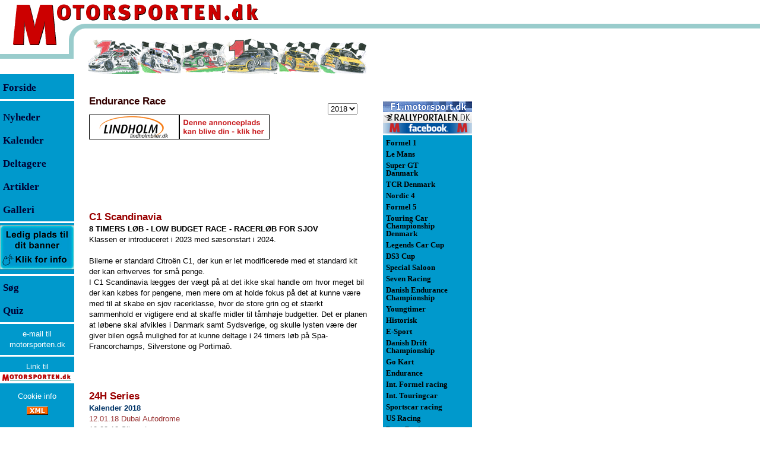

--- FILE ---
content_type: text/html; Charset=utf-8
request_url: https://www.motorsporten.dk/classes.asp?cID=356&Year=2018
body_size: 48336
content:
<!DOCTYPE HTML >
<HTML>
<HEAD>
<meta http-equiv="X-UA-Compatible" content="IE=edge" />
<meta http-equiv="Content-Type" content="text/html; charset=utf-8">
<title>Motorsporten.dk - Klasse-info - Endurance Race</title>
<META NAME="GENERATOR" Content="Microsoft Visual Studio 6.0">
<META NAME="description" CONTENT="Motorsporten.dk - Dansk motorsport og international motorsport med dansk deltagelse. Nyheder, artikler, resultater og anmeldelser">
<META NAME="keywords" CONTENT="motorsport, formel 1, formel-1, formula one, formula 1, race, billeder, anmeldelser, resultater, DTC, Yokohama, formel, le mans, ALMS, ELMS">
<META NAME="category" CONTENT="Sport">
<META NAME="category" CONTENT="Motorsport">
<META NAME="Identifier-URL" CONTENT="http://motorsporten.dk/">
<META NAME="audience" CONTENT="alle,all">
<META NAME="page-topic" CONTENT="Dansk og international motorsport. Nyheder, Resultater, Anmeldelser">
<META NAME="robots" CONTENT="ALL">
<META NAME="rating" CONTENT="General">
<META NAME="distribution" CONTENT="global">
<META NAME="language" CONTENT="DA, da, DK, dk, dansk, danish">
<META NAME="robots" CONTENT="index,follow">
<link rel="shortcut icon" href="/favicon.ico">
<!-- Global site tag (gtag.js) - Google Analytics -->
<script async src="https://www.googletagmanager.com/gtag/js?id=G-6VMZSKY9LZ" type="text/javascript"
        data-type="application/javascript"
        data-name="googleAnalytics"></script>
<!-- Global site tag (gtag.js) - Google Analytics -->
<script async src="https://www.googletagmanager.com/gtag/js?id=UA-321189-7" type="text/javascript"
        data-type="application/javascript"
        data-name="googleAnalytics"></script>
<script type="text/javascript">
  window.dataLayer = window.dataLayer || [];
  function gtag(){dataLayer.push(arguments);}
  gtag('js', new Date());

  gtag('config', 'G-6VMZSKY9LZ');
</script>
<script async src="https://pagead2.googlesyndication.com/pagead/js/adsbygoogle.js?client=ca-pub-1952947284393364"
     crossorigin="anonymous"></script>

<!-- meta name="viewport" content="width=device-width, initial-scale=1.0" / -->
<meta name="viewport" content="width=device-width, initial-scale=0.86, maximum-scale=3.0, minimum-scale=0.86" />
<style type="text/css">html {
	height:100%;
	width:100%;
}
body {
	/* height:100%; */
	font-family:Verdana, Arial, Helvetica;
	font-size:10pt;color:#000000;
	margin:0px;padding:0px;
	background-image:url(/images/bgImage.gif);
	background-repeat:repeat-x;
}

tr.tiny td {line-height:0px; font-size: 4px;}
td  {font-family:Verdana, Arial, Helvetica;font-size:10pt;line-height:14pt;color:#000000;}

.tdListTitleCell, .tdIndexTitleCell {padding-bottom:8px}
.tdTxtCol td img  {vertical-align: bottom;}
.tdTxtCol td img[width="10"][height="8"] {vertical-align: middle;margin-top:-2px}
p, div.dCenter td[colspan="3"]  {font-family:Verdana, Arial, Helvetica;font-size:10pt;line-height:14pt;color:#000000}
div.dCenter tr[bgcolor="#CCFFFF"] td[colspan="3"] { font-size:8pt;line-height:11pt;}
div.dCenter tr td[colspan="3"]:has(hr:only-child) hr {margin-top:0px;margin-bottom:0px;}

.NoSpace {margin:0px;padding:0px}
.ForumList  {font-family:Verdana, Arial, Helvetica;font-size:8pt;color:#000000}
h1 {font-family:Verdana, Arial, Helvetica;font-size:13pt;line-height:15pt;margin-top:25pt; margin-bottom:1pt;color:#990000}
h1.newsTitle {margin-top:20pt;}
.frontContent td {padding-bottom:12pt}
.tblNewsListFront {margin-top:12pt}
.h1Dark {color:#330000;margin-top:20pt;margin-bottom:10pt;}
.rClass {font-family:Tahoma, Arial, helvetica;font-size:10pt;color:#000000}
.Small, .small {font-size:9pt}
.Smaller, .smaller {font-size:8pt}
.Smallest, .smallest {font-size:9px}
.rSmall {font-size:9pt}
.rSmaller {font-size:8pt}
.rSmallest {font-size:9px}
.rSmaller blockquote p {font-size:8pt;color:#666666}
.rSmaller blockquote td {font-size:8pt;color:#666666}
.bBlue {color:#003366}
.mLeft {font-size:13pt;font-weight:bold; line-height:29pt;color:#000033}
.mLeftF {font-size:13pt;font-weight:normal; line-height:29pt;color:#000000}
.mRight {font-size:10pt;font-weight:bold;line-height:10pt;padding:3px 0px 3px 0px;}
a {text-decoration:none;}
a.aRight {color:#000000}
a.aLink {color:#003366}
a:hover {text-decoration:underline;color:#003366}
a.aRight:hover {color:#000000}
a.aLink:hover {color:#003366}

img.spacer {
	display:block;
}

h1 a {color:#990000;}
h1 a:hover {text-decoration:underline;color:#003366}

.trFPadds, .trFPadds2, .divTopAddsM {
	display:none;
}
.trFPadds td, .trFPadds2 td {
	text-align:center;
}
.trFPadds .dFPadds {
/*	width:150px; */
/*	height:125px; */
	text-align:center;
	display:inline-block;
	vertical-align:middle;
	margin: 4px;
	border: solid 2px #0099CC;
}
.trFPadds2 .dFPadds2 {
	margin: 12px 0px 0px 0px;
}
.trFPadds .dFPadds img, .trFPadds2 .dFPadds2 img, .divTopAddsM img {
	display:block;
}
.topTable {
}

.topmenu {
	display:none;
}
.ifAdds468 {
	width:468px;
	border:0px;
}

.tdClassIndexAdSpine320, .ifAdSpine320 {
	display:none;
}

table>tbody>tr>td>img[width="468"][height="1"] {
	max-width:100% !important;
	height:1px;
display:inline-block;
float:left;
}


@media (max-width: 820px) {
body {
margin-bottom:105px;
}
.topmenu {
	display:block;
	position:fixed;
	line-height:4px;
	top:0px;
	left:0px;
	right:0px;
	background-image: url(/images/topbar.png);
	background-repeat:repeat-x;
	background-position:left bottom;
	z-index:10;
}
.topmenu .topimage {
	position:relative;
	margin-bottom:5px;max-width:100%;max-height:100%;
	top:0px;left:0px;
}
.topmenu .menuwrap {
	position:absolute;
	top:0px;left:0px;width:437px;
	box-sizing:border-box;max-width:100%;
	height:100%;
}
.topmenu .topMenuLink {
	position:absolute;
	left:0px;top:0px;
	width:100%;
	height:80px;

}
.topmenu .menuwrap .menu {
	position:absolute;
	left:0px;right:0px;bottom:0px;
	padding-left:30%;padding-bottom:3px;
	max-width:100%;
	white-space:nowrap;
}
.menu a {
	display:inline-block;
	min-width:38px;  
	padding: 5px 5px 5px 5px;
	margin: 5px 5px 10px 5px;
	border-bottom: 2px solid #335566;
	color:##335566;
	text-align: center;
	font-size:12px;
}

}
@media (max-width: 550px) {
	.menu a {
		font-size:9px;
	}
}
@media (max-width: 440px) {
	.menu a {
		font-size:9px;
		margin:5px 2px 10px 2px;
		padding:5px 2px 5px 2px;
	}
}

.dColLeft {
	width:150px;
	float:left;
	height:100%;
}
.dColRight {
	position:absolute;
	left:618px;
	top:130px;
	width:177px;
	padding-left:27px;
	float:left;
	height:100%;
	text-align:right;
	z-index:1;
}
.dMenuLeft, .dMenuRight {
	background-color:#0099CC;
	width:125px;
	height:100%;
	text-align:left;
}
.dMenuRight {
	width:150px;
}
.dCenter {
	position:absolute;
	left:150px;
	/* top:130px; */
	padding-top:8px;
	width:468px;
	float:left;
}
.topRightAds {
	position:absolute;left:645px;top:0px;z-index:2;
}
#divRightColAdds {
	position:absolute; left:820px;top:64px;width:160px;
}
.dBottomThings {
	clear:both;
}
@media (max-width: 820px) {
	body {
		background-image:none;
	}

	.topTable {
		display:none;
	}
	.dColLeft, .dColRight, .dBottomThings, .topRightAds {
		display:none;
		position:relative;
		top:auto;
		left:auto;
	}
	.dCenter {
		position:relative;
		top:100px;
		left:auto;
		width:auto;
		float:left; padding:0px 8px 0px 8px;
	}
	#divRightColAdds {
		position:relative;
		right:0px;
		left:auto;
		float:right;
	}
	.trFPadds {
		display:table-row;
	}
	.trFPadds td {
		border-top:solid 2px #0099CC;
		border-bottom:solid 2px #0099CC;
	}
}
@media (max-width: 820px) {
	.tbAddCol {
		padding-top:50px;
	}
}
@media (max-width: 560px) {
	.tbAddCol {
		display:none;
	}
	.dCenter {
		max-width:100% !important;
	}
	.tblBtnAd {
		max-width:100% !important;
	}
	.tdTxtCol>img, .tdTxtCol>p>img, .tdClassIndexAdd>a>img, .divClassIndexAdd>a>img, .tblBtnAd img {
		max-width:100% !important;
		height:auto;
	}
	.tdTxtCol>table {
		width:100%;
		max-width:100% !important;
	}
	.tdClassIndexAdSpine320 {
		display:table-cell;
		padding-top:5px;
		padding-bottom:5px;
		margin:0px auto 0px auto;
	}
	.ifAdSpine320 {
		display:block;
		width:320px;
		height:160px; 
		border:0px;
	}
	.trFPadds2 {
		display:table-row;
	}
	.divTopAddsM {
		display:block;
	}
}
@media (max-width: 468px) {
	.ifAdds468 {
		width:305px;
	}
	.dCenter img[OriWidth] {
		max-width:100% !important;
		height:auto;
	}

	.tblPage, .tblTxtCol, .tblProfil, .tblProfilInfo, .tblNewsIndex, .tblCalendar, .tblClassInfo, .tblClassDrivers {
		max-width:100% !important;
	}
	.tblProfil img[width="468"][height^="3"], .tblProfilInfo img[width="468"][height^="3"], .tblProfilInfo img[width="430"][height^="3"], .tblProfilInfo img[width="430"][height^="2"] {
		max-width:100% !important;
		height:auto;
	}
	.tblProfil tr td table[width="468"], .tblProfilInfo tr td table[width="468"] {
		max-width:100% !important;
		width:100% !important;
	}
	.tblProfil img[width="468"][height="1"], .tblProfilInfo img[width="468"][height="1"] {
		max-width:100% !important;
		width:100% !important;
		height:1px;
	}
	.tblNewsIndex tr, .tblNewsIndex tr td, .tblProfilInfo tr, .tblProfilInfo tr td, .tblCalendar tr, .tblCalendar tr td, .tblClassDrivers tr, .tblClassDrivers tr td {height:42px}
.tblCalendar tr, .tblCalendar tr td[colspan="3"] {height:12px}
	.tdClassCal {line-height:40px}
	.tblNewsIndex tr td:nth-child(2) {display:inline}
	.tblNewsIndex tr td:nth-child(3) {display:block;width:120px}
}
.msImgCont {
	position:absolute;
	left:0px;
	top:0px;
	background-color:#f4f4f5;
	padding:20px;
	z-index:4;
}
.msImgCont div {
	color: #660000;
}

table.tblRes {
	border-top:solid 1px #333333;
	width:468px;
}
table.tblRes td {
	font-size:10px;
	padding: 1px 1px 1px 1px;
	vertical-align:top;
	color: #003366;
}
tr.trComment td {
	font-size:10px;
	padding-left:2px;
	color: #003366;
}
tr.trComment td p {
	font-size:10px;
	color: #003366;
	padding:0px;
	margin:0px;
}
table.tblRes tr.headRow td {
	font-weight:700;
	color: #d22020;
}
table.tblRes tr.row0 td {
	border-top:solid 1px #cccccc;
}
table.tblRes tr.row0t td, tr.rowa0t td {
	border-top:solid 1px #333333;
}
table.tblRes tr.rowa0 td {
	border-top:solid 1px #666666;
}
table.tblRes tr.rowa1 td,tr.rowa2 td {
	border-top:solid 1px #cccccc;
}
table.tblRes tr.rowb0 td {
	border-bottom:solid 1px #333333;
}

table.tblRes td.tdcent {
	text-align:center;
	white-space:nowrap;
}
table.tblRes td.tdrigh {
	text-align:right;
	white-space:nowrap;
	padding-left:2px;
}

tr.trGotMeLostMe td {
	background-color:#0099CC;
	color:#000033;
	cursor:pointer;
}

tr.trGotMeLostMe:hover td {
	background-color:#ffffff;
	color:#0099CC;
	cursor:pointer;
}
div.dAdManItem:has(div iframe) {
border-top: solid 1px #666666;
border-bottom: solid 1px #666666;
padding-top:8px;padding-bottom:8px;
}</style>
<!-- link rel="stylesheet" href="/inc/ms_20150812_1556.css" / -->


<script async src="https://securepubads.g.doubleclick.net/tag/js/gpt.js"
    crossorigin="anonymous" ></script>    
<script>    
window.googletag = window.googletag || { cmd: [] };    
</script>


<script language="JavaScript" type="text/javascript">

var pageTracker1=false;
var pageTracker7=false;

var hasUnescape=true;
try {
	var t=unescape("t");
} catch (e) {
	hasUnescape=false;
}

aColors = new Array('#000000','#0099CC','#000000','#FFFFFF');

function gotMe(inp,frontCol,backCol) {
	if (!frontCol) {
		frontCol=1;
	}
	if (!backCol) {
		backCol=3;
	}
	if (inp.children) {
		for (var i=0;i<inp.children.length;i++) {
			inp.children[i].style.backgroundColor=aColors[backCol]; //"#FFFFFF";
			inp.children[i].style.color=aColors[frontCol]; //"#0099CC";
		}
	}
}
function lostMe(inp,frontCol,backCol) {
	if (!frontCol) {
		frontCol=3;
	}
	if (!backCol) {
		backCol=1;
	}
	if (inp.children) {
		for (var i=0;i<inp.children.length;i++) {
			inp.children[i].style.backgroundColor=aColors[backCol]; //"#0099CC";
			inp.children[i].style.color=aColors[frontCol]; //"#FFFFFF";
		}
	}
}
function fnNAF(fURL,fText){
	if (window.external && window.external.NavigateAndFind) {
		window.external.NavigateAndFind("https://www.motorsporten.dk/"+fURL,fText,"");
		return false;
	}
}

function SwapImages1(inpImg,OtherID) {
	if (!OtherID) {
		OtherID="BigImg";
	}
	OtherImg=false;
	OtherTxt=false;
	if (document.getElementById) {
		OtherImg=document.getElementById(OtherID);
		OtherTxt=document.getElementById(OtherID+"Txt");
	} else if (document.all) {
		OtherImg=document.all(OtherID);
		OtherTxt=document.all(OtherID+"Txt");
	}
	if (OtherImg) {
		SaveSrc     =inpImg.src;
		SaveTitle   =""+inpImg.title;
		if (SaveTitle=="undefined") {
			SaveTitle="";
		} else {
			SaveTitle=SaveTitle.replace(/\n/gi,"<br>");
		}
		inpImg.src  =OtherImg.src;
		oTitle=""+OtherImg.title;
		if (oTitle=="undefined") {
			oTitle="";
		} else {
			oTitle=oTitle.replace(/<br>/gi,"\n");
		}
		inpImg.title=oTitle;
		OtherImg.src=SaveSrc;
		OtherImg.title=SaveTitle;
		if (OtherTxt) {
			OtherTxt.innerHTML=OtherImg.title;
		}
	}
}

function SwapImages(inpImg,OtherID) {
	if (!OtherID) {
		OtherID="BigImg";
	}
	OtherImg=false;
	OtherTxt=false;
	if (document.getElementById) {
		OtherImg=document.getElementById(OtherID);
		OtherTxt=document.getElementById(OtherID+"Txt");
	} else if (document.all) {
		OtherImg=document.all(OtherID);
		OtherTxt=document.all(OtherID+"Txt");
	}
	if (!OtherTxt) {
		OtherTxt=document.getElementById("BigImgTxt");
	}
	if (OtherImg) {
		SaveSrc     =inpImg.src;
		SaveTitle   =""+inpImg.title;
		SaveWidth	=inpImg.width;
		SaveHeight	=inpImg.height;
		if (SaveTitle=="undefined") {
			SaveTitle="";
		}

		inpImg.src  =OtherImg.src;
		if (OtherImg.width>OtherImg.height) {
			inpImg.width=73;
			inpImg.removeAttribute("height");
		} else {
			inpImg.height=73;
			inpImg.removeAttribute("width");
		}
		oTitle=""+OtherImg.title;
		if (oTitle=="undefined") {
			oTitle="";
		} else {
			oTitle=oTitle.replace(/<br>/gi,"\n");
		}
		inpImg.title=oTitle;

		OtherImg.src=SaveSrc;
		if (false && SaveHeight>SaveWidth) {
			OtherImg.removeAttribute("width");
			OtherImg.height=468;
		} else {
			OtherImg.width=468;
			OtherImg.removeAttribute("height");
		}
		OtherImg.title=SaveTitle;
		if (OtherTxt) {
			OtherTxt.innerHTML=SaveTitle.replace(/\n/gi,"<br>");
		}
	}
}

function getPosition(inp) {
	var ofsX=inp.offsetLeft;
	var ofsY=inp.offsetTop;
	while (inp.offsetParent) {
		inp=inp.offsetParent;
		ofsX+=inp.offsetLeft;
		ofsY+=inp.offsetTop;
	}
	return [ofsX,ofsY];
}
var msImgContainer=false;
function msImgShowFull(inp) {
	if (msImgContainer) {
		document.body.removeChild(msImgContainer);
		msImgContainer=false;
		return;
	}
	var OriHeight=parseInt(inp.getAttribute("OriHeight"),10);
	var OriWidth=parseInt(inp.getAttribute("OriWidth"),10);
	if (!msImgContainer) {
		msImgContainer=document.createElement("div");
	}
	if (msImgContainer) {
		if (OriHeight && OriWidth) {
			if (OriWidth>1280) {
				OriHeight=Math.round((1280/OriWidth)*OriHeight);
				OriWidth=1280;
			}
			if (OriHeight>1024) {
				OriWidth=Math.round((1024/OriHeight)*OriWidth);
				OriHeight=1024;
			}
		}
		msImgContainer.className="msImgCont";
		document.body.appendChild(msImgContainer);
		var dupNode=inp.cloneNode(false);
		dupNode.setAttribute("IsClone","1");
		var newImg=msImgContainer.appendChild(dupNode);
		var newPos=getPosition(inp);
		var msImgText=document.createElement("div");
		msImgText.innerHTML=newImg.title;
		var newImgText=msImgContainer.appendChild(msImgText);
		if (OriHeight && OriWidth) {
			ofsX=Math.round((OriWidth-inp.offsetWidth)/2)-20;
			ofsY=Math.round((OriHeight-inp.offsetHeight)/2)-20;
			newImg.width=OriWidth;
			newImg.height=OriHeight;
			msImgContainer.style.left=(newPos[0]-ofsX<0?0:newPos[0]-ofsX)+"px";
			msImgContainer.style.top=(newPos[1]-ofsY<0?0:newPos[1]-ofsY)+"px";
		} else {
			newImg.removeAttribute("width");
			newImg.removeAttribute("height");
			msImgContainer.style.left="0px";
			msImgContainer.style.top=newPos[1]+"px";
		}
		newImg.align="";
		newImg.title="";

	}
}
function msImgShowNorm(inp) {
	if (inp.getAttribute("IsClone")=="1") {
		var p=inp.parentNode;
		document.body.removeChild(p);
		msImgContainer=false;
	}
}

function msImgShowClick(inp) {
	msImgShowFull(inp);
}
function msImgShowMouseOver(inp) {
	var OriWidth=parseInt(inp.getAttribute("OriWidth"),10);
	var ShwWidth=parseInt(inp.getAttribute("width"),10);
	inp.style.cursor="pointer";
}
function msImgShowMouseOut(inp) {
	msImgShowNorm(inp);
}

function showWinStatus(newStatus) {
	if (newStatus) {
		window.status=newStatus;
	} else {
		window.status="";
	}
}
function menuHeightSet() {
	var lcol=document.getElementById("dColLeft");
	var ccol=document.getElementById("dColCenter");
	var dh=(document.documentElement && document.documentElement.scrollHeight>document.body.scrollHeight?document.documentElement.scrollHeight:document.body.scrollHeight)-(lcol?lcol.offsetTop:0);
	if (dh>ccol.scrollHeight+50) dh=ccol.scrollHeight+50;
	if (dh<1504) dh=1504;
	if (lcol) {
		lcol.style.height=dh+"px";
	}
	var rcol=document.getElementById("dColRight")
	if (rcol) {
		rcol.style.height=dh+"px";
	}
}
function PageLoad() {
	menuHeightSet();
	getWindowSize();
}

var screenState="web";
var clientAdds=new Array();
var scWidth=0;
var scHeight=0;
function getWindowSize(skip) {
	scWidth=0;scHeight=0;
	var uaL=navigator.userAgent.toLowerCase();
	if (!scWidth && window.screen && uaL.indexOf('firefox') > -1 && uaL.indexOf("android") > -1){ scWidth=screen.width; scHeight=screen.height; }
	if (!scWidth){ scWidth=window.innerWidth; }
	if (!scHeight){scHeight=window.innerHeight; }
	if (!scWidth && window.screen){ scWidth=screen.width; }
	if (!scHeight && window.screen){scHeight=screen.height;}
	if (!scWidth){scWidth = document.body.clientWidth;}
	if (!scHeight){scHeight = document.body.clientHeight;}
	if (!scWidth){scWidth=0;}
	if (!scHeight){scHeight=0;}

	screenState="web";
	if (scWidth>0) {
		if (scWidth<768){screenState='mobile';}
		else if (scWidth<1280){screenState='tablet';}
	}
	if (uaL.indexOf('iphone')>0){screenState='mobile';}
	if (!skip) {
		for (var a=0;a<clientAdds.length;a++) {
			var c=clientAdds[a];
			if (scWidth>c[0] && scWidth<c[1]) {
				var d=document.getElementById(c[2]);
				if (d) {
					var e=document.createElement(c[3]);
					var f=c[4];
					for (var b=0;b<f.length;b+=2) {
						e.setAttribute(f[b],f[b+1]);
					}
					d.appendChild(e);
				}
				clientAdds.splice(a,1);
				a--;
			}
		}
	}
}
getWindowSize(true);



</script>
<!-- script async src="//cpm.adspine.com/x/s/0/8/spine.js"></script -->
<style>
.tblPersons tr:nth-child(3n) td {
	padding-bottom:1px;
}
.tblPersons tr:nth-child(3n+1) td {
	border-top: solid 1px #0099CC;
	padding-top:2px;
}
.tblPersons tr:first-child td {
	border-top: solid 1px #333333;
}
.tblPersons tr:last-child td {
	border-bottom: solid 1px #333333;
}
.tblClassDrivers td[colspan="4"] img , tblProfilInfo td[colspan="4"] img {
	display:block;
}
</style>
</HEAD>
<body bgcolor="#FFFFFF"  link="#993333" vlink="#993333" alink="#336699"  onload="PageLoad()" onresize="getWindowSize()">
<TABLE BORDER=0 CELLPADDING=0 CELLSPACING=0 class="topTable">
<TR class="tiny"><TD ROWSPAN=3><a href="/"><IMG SRC="/images/M2.gif" WIDTH=96 HEIGHT=77 border=0 alt="Motorsporten.dk - Dansk motorsport og international motorsport med dansk deltagelse. Nyheder, artikler, resultater og anmeldelser"></a></TD>
<TD COLSPAN=2 valign=top><IMG SRC="/images/otorsporten3.gif" WIDTH=386 HEIGHT=40 alt="Motorsporten.dk"></TD>
<TD ROWSPAN=2><IMG SRC="/images/spacer.gif" WIDTH=135 HEIGHT=65 alt=""></TD>
<TD><IMG SRC="/images/spacer.gif" WIDTH=1 HEIGHT=40 alt=""></TD></TR>
<TR class="tiny"><TD ROWSPAN=3><IMG SRC="/images/left_circle2.gif" WIDTH=52 HEIGHT=85 alt=""></TD>
<TD><IMG SRC="/images/spacer.gif" WIDTH=334 HEIGHT=25 alt=""></TD>
<TD><IMG SRC="/images/spacer.gif" WIDTH=1 HEIGHT=25 alt=""></TD></TR>
<TR class="tiny"><TD COLSPAN=2 ROWSPAN=2><IMG SRC="/images/ms_banner_2009.gif" WIDTH=469 HEIGHT=60 alt="Nyheder fra dansk motorsport, og international motorsport med dansk deltagelse."></TD>
<TD><IMG SRC="/images/spacer.gif" WIDTH=1 HEIGHT=12 alt=""></TD></TR>
<TR class="tiny"><TD><IMG SRC="/images/left_line2.gif" WIDTH=96 HEIGHT=48 alt=""></TD>
<TD><IMG SRC="/images/spacer.gif" WIDTH=1 HEIGHT=48 alt=""></TD></TR>
</TABLE>

<div class="topmenu" id="dTopMenu"><img class="topimage" alt="Motorsporten.dk - Dansk motorsport og international motorsport med dansk deltagelse. Nyheder, artikler, resultater og anmeldelser" src="/images/motorsporten_top.gif" border="0" />
<div class="menuwrap"><a href="/"><img class="topMenuLink" SRC="/images/spacer.gif" alt="" border=0></a>
<div class="menu"><a class="aMenuCal" href="/calendar.asp">Kalender</a><a class="aMenuNews" href="/nindex.asp">Nyheder</a><a class="aMenuSoeg" href="/search.asp">Søg</a><a class="aMenuJob" href="/nindex.asp?cID=57">Job og handel</a></div></div>
</div>

<table id="tblPage" cellspacing=0 cellpadding=0 border=0 width="100%">
<tr><td valign=top><div class="dColLeft" id="dColLeft"><div class="dMenuLeft"><table width=125 cellspacing=0 cellpadding=0 border=0>
<tr class="tiny"><td width=5 height=3  bgcolor="#0099CC"><img width=5 height=3 src="/images/blank.gif" border=0 alt=""></td><td bgcolor="#0099CC" height=3><img width=120 height=3 src="/images/blank.gif" border=0 alt=""></td>
<tr id="tr0" class="trGotMeLostMe" onclick="document.location.href='/'" ><td width=4 height=28 bgcolor="#0099CC">&nbsp;</td><td bgcolor="#0099CC" height=28 class=mLeftF><a href="/" class=mLeft><font face="Verdana">Forside</font></a></td>
<tr class="tiny"><td width=5 height=3  bgcolor="#FFFFFF"><img width=5 height=3 src="/images/blank.gif" border=0 alt=""></td><td bgcolor="#FFFFFF" height=3><img width=120 height=3 src="/images/blank.gif" border=0 alt=""></td>
<tr class="tiny"><td width=5 height=8  bgcolor="#0099CC"><img width=5 height=8 src="/images/blank.gif" border=0 alt=""></td><td bgcolor="#0099CC" height=8><img width=120 height=8 src="/images/blank.gif" border=0 alt=""></td>
<tr id="tr1" class="trGotMeLostMe" onclick="document.location.href='/nindex.asp'" ><td width=4 bgcolor="#0099CC">&nbsp;</td><td bgcolor="#0099CC" height=28 valign=middle class=mLeft><a href="/nindex.asp" class=mLeft><font face="Verdana">Nyheder</font></a></td>
<tr id="tr2" class="trGotMeLostMe" onclick="document.location.href='/calendar.asp#ToDay'" ><td width=4 bgcolor="#0099CC">&nbsp;</td><td bgcolor="#0099CC" height=28 valign=middle class=mLeft><a href="/calendar.asp" class=mLeft><font face="Verdana">Kalender</font></a></td>
<tr id="tr3" class="trGotMeLostMe" onclick="document.location.href='/classes.asp'" ><td width=4 bgcolor="#0099CC">&nbsp;</td><td bgcolor="#0099CC" height=28 valign=middle class=mLeft><a href="/classes.asp" class=mLeft><font face="Verdana">Deltagere</font></a></td>
<tr id="tr4" class="trGotMeLostMe" onclick="document.location.href='/nindex.asp?a=1'" ><td width=4 bgcolor="#0099CC">&nbsp;</td><td bgcolor="#0099CC" height=28 valign=middle class=mLeft><a href="/nindex.asp?a=1" class=mLeft><font face="Verdana">Artikler</font></a></td>
<tr id="tr5" class="trGotMeLostMe" onclick="document.location.href='/nindex.asp?a=3'" ><td width=4 bgcolor="#0099CC">&nbsp;</td><td bgcolor="#0099CC" height=28 valign=middle class=mLeft><a href="/nindex.asp?a=3" class=mLeft><font face="Verdana">Galleri</font></a></td>
<tr id="tr6" class="trGotMeLostMe" onclick="document.location.href='/nindex.asp?a=2'" style="cursor:hand;display:none"><td width=4 bgcolor="#0099CC">&nbsp;</td><td bgcolor="#0099CC" height=28 valign=middle class=mLeft><a href="/nindex.asp?a=2" class=mLeft><font face="Verdana">Stillinger</font></a></td>
<tr class="tiny"><td width=5 height=3  bgcolor="#FFFFFF"><img width=5 height=3 src="/images/blank.gif" border=0 alt=""></td><td bgcolor="#FFFFFF" height=3><img width=120 height=3 src="/images/blank.gif" border=0 alt=""></td>
	<tr><td colspan=2 align=center><A HREF="/redir.asp?id=266&url=https://www.motorsporten.dk/prisliste" target="_blank" onclick="if (parent.pageTracker7) parent.pageTracker7._trackPageview('/redir.asp?url=https://www.motorsporten.dk/prisliste');" title="Er du interesseret i annoncering på Motorsporten.dk?"><img src="/Reklamer/MS-Annonce-125x75.jpg"  vspace="3"  height="75" width="125" border=0 alt="Er du interesseret i annoncering på Motorsporten.dk?"></a></td>
	<tr class="tiny"><td width=5 height=3  bgcolor="#FFFFFF"><img width=5 height=3 src="/images/blank.gif" border=0 alt=""></td><td bgcolor="#FFFFFF" height=3><img width=120 height=3 src="/images/blank.gif" border=0 alt=""></td>
<tr class="trGotMeLostMe" onclick="document.location.href='/search.asp'" ><td width=4 bgcolor="#0099CC">&nbsp;</td><td bgcolor="#0099CC" height=28 valign=middle class=mLeft><a href="/search.asp" class=mLeft><font face="Verdana">S&oslash;g</font></a></td>
<tr class="trGotMeLostMe" onclick="window.open('/Quiz/','quiz','width=600,height=500,toolbar=0,scrollbars=1,resizable=1,menubar=0');return false" ><td width=4 bgcolor="#0099CC">&nbsp;</td><td bgcolor="#0099CC" height=28 valign=middle class=mLeft><a href="/quiz/" class=mLeft><font face="Verdana">Quiz</font></a></td>

<tr class="tiny"><td width=4 height=3  bgcolor="#FFFFFF"><img width=5 height=3 src="/images/blank.gif" border=0 alt=""></td><td bgcolor="#FFFFFF" height=3><img width=120 height=3 src="/images/blank.gif" border=0 alt=""></td>
<tr class="tiny"><td width=4 height=8  bgcolor="#0099CC"><img width=5 height=8 src="/images/blank.gif" border=0 alt=""></td><td bgcolor="#0099CC" height=8><img width=120 height=8 src="/images/blank.gif" border=0 alt=""></td>

<tr><td colspan=2 align=center><A href="mailto:pressoffice@motorsporten.dk" style="font-size:10pt;color:#FFFFFF">e-mail til<br>motorsporten.dk</A></td>
<tr class="tiny"><td width=4 height=8  bgcolor="#0099CC"><img width=5 height=8 src="/images/blank.gif" border=0 alt=""></td><td bgcolor="#0099CC" height=8><img width=120 height=8 src="/images/blank.gif" border=0 alt=""></td>
<tr class="tiny"><td width=4 height=3  bgcolor="#FFFFFF"><img width=5 height=3 src="/images/blank.gif" border=0 alt=""></td><td bgcolor="#FFFFFF" height=3><img width=120 height=3 src="/images/blank.gif" border=0 alt=""></td>
<tr class="tiny"><td width=4 height=8  bgcolor="#0099CC"><img width=5 height=8 src="/images/blank.gif" border=0 alt=""></td><td bgcolor="#0099CC" height=8><img width=120 height=8 src="/images/blank.gif" border=0 alt=""></td>
<tr><td colspan=2 align=center><A href="/news.asp?aID=1926" style="font-size:10pt;color:#FFFFFF">Link til<br><img src="/images/ms_link_small.gif" height=19 width=125 border=0 alt="Motorsporten.dk" title="Link til Motorsporten.dk"></A></td>
<tr class="tiny"><td width=4 height=8  bgcolor="#0099CC"><img width=5 height=8 src="/images/blank.gif" border=0 alt=""></td><td bgcolor="#0099CC" height=8><img width=120 height=8 src="/images/blank.gif" border=0 alt=""></td>
<tr><td colspan=2 align=center><A href="/news.asp?aID=54279" style="font-size:10pt;color:#FFFFFF">Cookie info</A></td>
<tr class="tiny"><td width=4 height=8  bgcolor="#0099CC"><img width=5 height=8 src="/images/blank.gif" border=0 alt=""></td><td bgcolor="#0099CC" height=8><img width=120 height=8 src="/images/blank.gif" border=0 alt=""></td>

<tr><td colspan=2 align=center><A href="/rssindex.asp" style="font-size:10pt;color:#FFFFFF" title="rss feed"><img src="/images/xml.gif" height=14 width=36 border=0 alt="rss-feed"></A></td>
</table><noscript><a href="reflist.asp">Referer links</a></noscript></div></div>
<div class="dCenter" id="dColCenter">
<table cellspacing=0 cellpadding=0 border=0 width="100%">
<tr><td width=350><h1 class="h1Dark">Endurance Race</h1></td>
<td valign=bottom align=right width=118><form action="classes.asp" method="get" style="padding:0px;margin:0px"><select name="Year" onchange="submit()">
<option value="2025" >2025<option value="2024" >2024<option value="2023" >2023<option value="2022" >2022<option value="2021" >2021<option value="2020" >2020<option value="2019" >2019<option value="2018" selected>2018<option value="2017" >2017<option value="2016" >2016<option value="2015" >2015<option value="2014" >2014<option value="2013" >2013<option value="2012" >2012<option value="2011" >2011<option value="2010" >2010<option value="2009" >2009<option value="2008" >2008<option value="2007" >2007<option value="2006" >2006<option value="2005" >2005<option value="2004" >2004<option value="2003" >2003<option value="2002" >2002<option value="2001" >2001<option value="2000" >2000<option value="1999" >1999<option value="1998" >1998<option value="1997" >1997<option value="1996" >1996<option value="1995" >1995<option value="1994" >1994<option value="1993" >1993<option value="1992" >1992<option value="1991" >1991<option value="1990" >1990<option value="1989" >1989<option value="1988" >1988<option value="1987" >1987<option value="1986" >1986<option value="1985" >1985<option value="1984" >1984<option value="1983" >1983<option value="1982" >1982<option value="1981" >1981<option value="1980" >1980<option value="1977" >1977<option value="1976" >1976<option value="1975" >1975<option value="1974" >1974<option value="1973" >1973<option value="1972" >1972<option value="1965" >1965<option value="1964" >1964
</select><input type="hidden" name="cID" value="356">&nbsp;&nbsp;&nbsp;&nbsp;</form></td>
</table><iframe class="ifAdds468" src="nindex_adds.asp?cID=356" style="height:58px"></iframe><table class="tblClassInfo" cellspacing=0 cellpadding=0 border=0 bgcolor="#FFFFFF" width="100%">
<tr><td colspan=3><H1></H1></td><tr><td valign=top>&nbsp;</P></td>
<tr><td>&nbsp;</td>
<tr><td colspan=3><H1>C1 Scandinavia</H1></td><tr><td valign=top><b>8 TIMERS LØB - LOW BUDGET RACE - RACERLØB FOR SJOV</b>
<br>Klassen er introduceret i 2023 med sæsonstart i  2024.<br>
<br>Bilerne er standard Citroën C1, der kun er let modificerede med et standard kit der kan erhverves for små penge.<br>
I C1 Scandinavia lægges der vægt på at det ikke skal handle om hvor meget bil der kan købes for pengene, men mere om at holde fokus på det at kunne være med til at skabe en sjov racerklasse, hvor de store grin og et stærkt sammenhold er vigtigere end at skaffe midler til tårnhøje budgetter.
Det er planen at løbene skal afvikles i Danmark samt Sydsverige, og skulle lysten være der giver bilen også mulighed for at kunne deltage i 24 timers løb på Spa-Francorchamps, Silverstone og Portimaõ.</P></td>
<tr><td>&nbsp;</td>
<tr><td colspan=3><H1>24H Series</H1></td><tr><td valign=top class="rClass" nowrap><b class="bBlue">Kalender&nbsp;2018</b></td><tr><td class="tdClassCal"><a href="nindex.asp?eID=7099">12.01.18&nbsp;Dubai Autodrome</a><br>10.03.18&nbsp;Silverstone<br>21.04.18&nbsp;Navarra - Los Arcos <br><a href="nindex.asp?eID=7102">25.05.18&nbsp;Imola</a><br><a href="nindex.asp?eID=7103">07.07.18&nbsp;Portimão</a><br><a href="nindex.asp?eID=7104">08.09.18&nbsp;Circuit de Catalunya</a><br><a href="nindex.asp?eID=7105">13.10.18&nbsp;Spa-Francorchamps</a><br><a href="nindex.asp?eID=7106">17.11.18&nbsp;Circuit of the Americas</a><br></td>
<tr><td>&nbsp;</td>
<tr><td colspan=3><H1>4-timer</H1></td><tr><td valign=top>4-timers løb på Padborg Park, kørt første gang i banens åbningssæson 2003 den 5. oktober.<BR>Løbet er en afløser for 2,4 timers løbene på Jyllands-Ringen.</P></td>
<tr><td>&nbsp;</td>
<tr><td colspan=3><H1>Endurance Racing Cup (ERCup)</H1></td><tr><td valign=top>Endurance Racing Cup (ERCup) er en langdistance serie, der køres i Sverige, hvert løb er på 6 timer.</P></td>
<tr><td>&nbsp;</td></table>
</div><script type="text/javascript">menuHeightSet()</script>

<div id="dColRight" class="dColRight"><div class="dMenuRight">

<div style="background-color:#FFFFFF">
<img src="/images/blank.gif" width=1 height=36 alt=""></div><table width=150 cellspacing=0 cellpadding=0 border=0 style="background-color:#0099CC">
<tr class="tiny"><td width=150 colspan=2 bgcolor="#0099CC" height=18><a href="/redir.asp?id=188&url=https://f1.motorsport.dk/" target="_blank" onmousemove="showWinStatus('http://f1.motorsport.dk/')" onmouseout="showWinStatus()" onclick="if (window.pageTracker7) pageTracker7._trackPageview('/redir.asp?url=http://f1.motorsport.dk/');"><img width=150 height=18 src="/images/formel-1-2004.gif" border=0 alt="Bes&oslash;g f1.motorsport.dk - F1 resultater og statistik"></a></td>
<!-- tr class="tiny"><td width=150 colspan=2 bgcolor="#0099CC" height=18><a href="/redir.asp?id=189&url=http://www.FormulaRenault.dk/" target="_blank" onmousemove="showWinStatus('http://www.FormulaRenault.dk/')" onmouseout="showWinStatus()" onclick="if (window.pageTracker7) pageTracker7._trackPageview('/redir.asp?url=http://www.FormulaRenault.dk/');"><img width=150 height=18 src="/homepages/FormelRenault/images/formularenault_150x18.gif" border=0 alt="Bes&oslash;g FormulaRenault.dk"></a></td -->
<!--tr class="tiny"><td width=150 colspan=2 bgcolor="#0099CC" height=18><a href="/redir.asp?id=190&url=http://spidercup.motorsport.dk/" target="_blank" onmousemove="showWinStatus('http://spidercup.motorsport.dk/')" onmouseout="showWinStatus()" onclick="if (window.pageTracker7) pageTracker7._trackPageview('/redir.asp?url=http://spidercup.motorsport.dk/');"><img width=150 height=18 src="/homepages/SpiderRacing/Website/rpres/SpiderCup_150x18.jpg" border=0 alt="Bes&oslash;g spiderracing.dk"></a></td-->
<tr class="tiny"><td width=150 colspan=2 bgcolor="#0099CC" height=18><a href="/redir.asp?id=191&url=https://www.RallyPortalen.dk/" target="_blank" onmousemove="showWinStatus('http://www.RallyPortalen.dk/')" onmouseout="showWinStatus()" onclick="if (window.pageTracker7) pageTracker7._trackPageview('/redir.asp?url=http://www.RallyPortalen.dk/');"><img width=150 height=18 src="/homepages/RallyPortalen/Website/rpres/rallyportalen_150x18.gif" border=0 alt="Bes&oslash;g RallyPortalen.dk"></a></td>
<tr class="tiny"><td width=150 colspan=2 bgcolor="#0099CC" height=18><a href="/redir.asp?id=192&url=https://facebook.com/motorsporten/" target="_blank" onmousemove="showWinStatus('http://facebook.com/motorsporten/')" onmouseout="showWinStatus()" onclick="if (window.pageTracker7) pageTracker7._trackPageview('/redir.asp?url=http://facebook.com/morsporten/');"><img width=150 height=18 src="/images/MS-Facebook_150x18.png" border=0 alt="Bes&oslash;g os p&aring; Facebook"></a></td>

<tr class="tiny"><td width=5 height=3 bgcolor="#FFFFFF"><img src="/images/blank.gif" width=1 height=3 border=0 alt=""></td><td width=145 bgcolor="#FFFFFF" height=3><img src="/images/blank.gif" width=1 height=3 border=0 alt=""></td>
<tr class="tiny"><td width=5 height=3 bgcolor="#0099CC"><img src="/images/blank.gif" width=1 height=3 border=0 alt=""></td><td width=145 bgcolor="#0099CC" height=3><img src="/images/blank.gif" width=1 height=3 border=0 alt=""></td>

<tr class="trGotMeLostMe" onclick='document.location.href="classes.asp?cID=20&amp;Year=2018"'><td width=5 bgcolor="#0099CC">&nbsp;</td><td bgcolor="#0099CC" valign=middle class=mRight><a class="aRight" href="classes.asp?cID=20&amp;Year=2018"><font face="Verdana">Formel 1</font></a></td>
<tr class="trGotMeLostMe" onclick='document.location.href="classes.asp?cID=31&amp;Year=2018"'><td width=5 bgcolor="#0099CC">&nbsp;</td><td bgcolor="#0099CC" valign=middle class=mRight><a class="aRight" href="classes.asp?cID=31&amp;Year=2018"><font face="Verdana">Le Mans</font></a></td>
<tr class="trGotMeLostMe" onclick='document.location.href="classes.asp?cID=561&amp;Year=2018"'><td width=5 bgcolor="#0099CC">&nbsp;</td><td bgcolor="#0099CC" valign=middle class=mRight><a class="aRight" href="classes.asp?cID=561&amp;Year=2018"><font face="Verdana">Super GT<br>Danmark</font></a></td>
<tr class="trGotMeLostMe" onclick='document.location.href="classes.asp?cID=519&amp;Year=2018"'><td width=5 bgcolor="#0099CC">&nbsp;</td><td bgcolor="#0099CC" valign=middle class=mRight><a class="aRight" href="classes.asp?cID=519&amp;Year=2018"><font face="Verdana">TCR Denmark</font></a></td>
<tr class="trGotMeLostMe" onclick='document.location.href="classes.asp?cID=555&amp;Year=2018"'><td width=5 bgcolor="#0099CC">&nbsp;</td><td bgcolor="#0099CC" valign=middle class=mRight><a class="aRight" href="classes.asp?cID=555&amp;Year=2018"><font face="Verdana">Nordic 4</font></a></td>
<tr class="trGotMeLostMe" onclick='document.location.href="classes.asp?cID=495&amp;Year=2018"'><td width=5 bgcolor="#0099CC">&nbsp;</td><td bgcolor="#0099CC" valign=middle class=mRight><a class="aRight" href="classes.asp?cID=495&amp;Year=2018"><font face="Verdana">Formel 5</font></a></td>
<tr class="trGotMeLostMe" onclick='document.location.href="classes.asp?cID=562&amp;Year=2018"'><td width=5 bgcolor="#0099CC">&nbsp;</td><td bgcolor="#0099CC" valign=middle class=mRight><a class="aRight" href="classes.asp?cID=562&amp;Year=2018"><font face="Verdana">Touring Car<br>Championship<br>Denmark</font></a></td>
<tr class="trGotMeLostMe" onclick='document.location.href="classes.asp?cID=410&amp;Year=2018"'><td width=5 bgcolor="#0099CC">&nbsp;</td><td bgcolor="#0099CC" valign=middle class=mRight><a class="aRight" href="classes.asp?cID=410&amp;Year=2018"><font face="Verdana">Legends Car Cup</font></a></td>
<tr class="trGotMeLostMe" onclick='document.location.href="classes.asp?cID=514&amp;Year=2018"'><td width=5 bgcolor="#0099CC">&nbsp;</td><td bgcolor="#0099CC" valign=middle class=mRight><a class="aRight" href="classes.asp?cID=514&amp;Year=2018"><font face="Verdana">DS3 Cup</font></a></td>
<tr class="trGotMeLostMe" onclick='document.location.href="classes.asp?cID=16&amp;Year=2018"'><td width=5 bgcolor="#0099CC">&nbsp;</td><td bgcolor="#0099CC" valign=middle class=mRight><a class="aRight" href="classes.asp?cID=16&amp;Year=2018"><font face="Verdana">Special Saloon</font></a></td>
<tr class="trGotMeLostMe" onclick='document.location.href="classes.asp?cID=540&amp;Year=2018"'><td width=5 bgcolor="#0099CC">&nbsp;</td><td bgcolor="#0099CC" valign=middle class=mRight><a class="aRight" href="classes.asp?cID=540&amp;Year=2018"><font face="Verdana">Seven Racing</font></a></td>
<tr class="trGotMeLostMe" onclick='document.location.href="classes.asp?cID=238&amp;Year=2018"'><td width=5 bgcolor="#0099CC">&nbsp;</td><td bgcolor="#0099CC" valign=middle class=mRight><a class="aRight" href="classes.asp?cID=238&amp;Year=2018"><font face="Verdana">Danish Endurance<BR>Championship</font></a></td>
<tr class="trGotMeLostMe" onclick='document.location.href="classes.asp?cID=374&amp;Year=2018"'><td width=5 bgcolor="#0099CC">&nbsp;</td><td bgcolor="#0099CC" valign=middle class=mRight><a class="aRight" href="classes.asp?cID=374&amp;Year=2018"><font face="Verdana">Youngtimer</font></a></td>
<tr class="trGotMeLostMe" onclick='document.location.href="classes.asp?cID=13&amp;Year=2018"'><td width=5 bgcolor="#0099CC">&nbsp;</td><td bgcolor="#0099CC" valign=middle class=mRight><a class="aRight" href="classes.asp?cID=13&amp;Year=2018"><font face="Verdana">Historisk</font></a></td>
<tr class="trGotMeLostMe" onclick='document.location.href="classes.asp?cID=523&amp;Year=2018"'><td width=5 bgcolor="#0099CC">&nbsp;</td><td bgcolor="#0099CC" valign=middle class=mRight><a class="aRight" href="classes.asp?cID=523&amp;Year=2018"><font face="Verdana">E-Sport</font></a></td>
<tr class="trGotMeLostMe" onclick='document.location.href="classes.asp?cID=567&amp;Year=2018"'><td width=5 bgcolor="#0099CC">&nbsp;</td><td bgcolor="#0099CC" valign=middle class=mRight><a class="aRight" href="classes.asp?cID=567&amp;Year=2018"><font face="Verdana">Danish Drift<br>Championship </font></a></td>
<tr class="trGotMeLostMe" onclick='document.location.href="classes.asp?cID=36&amp;Year=2018"'><td width=5 bgcolor="#0099CC">&nbsp;</td><td bgcolor="#0099CC" valign=middle class=mRight><a class="aRight" href="classes.asp?cID=36&amp;Year=2018"><font face="Verdana">Go Kart</font></a></td>
<tr class="trGotMeLostMe" onclick='document.location.href="classes.asp?cID=356&amp;Year=2018"'><td width=5 bgcolor="#0099CC">&nbsp;</td><td bgcolor="#0099CC" valign=middle class=mRight><a class="aRight" href="classes.asp?cID=356&amp;Year=2018"><font face="Verdana">Endurance</font></a></td>
<tr class="trGotMeLostMe" onclick='document.location.href="classes.asp?cID=195&amp;Year=2018"'><td width=5 bgcolor="#0099CC">&nbsp;</td><td bgcolor="#0099CC" valign=middle class=mRight><a class="aRight" href="classes.asp?cID=195&amp;Year=2018"><font face="Verdana">Int. Formel racing</font></a></td>
<tr class="trGotMeLostMe" onclick='document.location.href="classes.asp?cID=93&amp;Year=2018"'><td width=5 bgcolor="#0099CC">&nbsp;</td><td bgcolor="#0099CC" valign=middle class=mRight><a class="aRight" href="classes.asp?cID=93&amp;Year=2018"><font face="Verdana">Int. Touringcar</font></a></td>
<tr class="trGotMeLostMe" onclick='document.location.href="classes.asp?cID=97&amp;Year=2018"'><td width=5 bgcolor="#0099CC">&nbsp;</td><td bgcolor="#0099CC" valign=middle class=mRight><a class="aRight" href="classes.asp?cID=97&amp;Year=2018"><font face="Verdana">Sportscar racing</font></a></td>
<tr class="trGotMeLostMe" onclick='document.location.href="classes.asp?cID=241&amp;Year=2018"'><td width=5 bgcolor="#0099CC">&nbsp;</td><td bgcolor="#0099CC" valign=middle class=mRight><a class="aRight" href="classes.asp?cID=241&amp;Year=2018"><font face="Verdana">US Racing</font></a></td>
<tr class="trGotMeLostMe" onclick='document.location.href="classes.asp?cID=65&amp;Year=2018"'><td width=5 bgcolor="#0099CC">&nbsp;</td><td bgcolor="#0099CC" valign=middle class=mRight><a class="aRight" href="classes.asp?cID=65&amp;Year=2018"><font face="Verdana">Drag Racing</font></a></td>
<tr class="trGotMeLostMe" onclick='document.location.href="classes.asp?cID=45&amp;Year=2018"'><td width=5 bgcolor="#0099CC">&nbsp;</td><td bgcolor="#0099CC" valign=middle class=mRight><a class="aRight" href="classes.asp?cID=45&amp;Year=2018"><font face="Verdana">Rally</font></a></td>
<tr class="trGotMeLostMe" onclick='document.location.href="classes.asp?cID=48&amp;Year=2018"'><td width=5 bgcolor="#0099CC">&nbsp;</td><td bgcolor="#0099CC" valign=middle class=mRight><a class="aRight" href="classes.asp?cID=48&amp;Year=2018"><font face="Verdana">Rallycross</font></a></td>
<tr class="trGotMeLostMe" onclick='document.location.href="classes.asp?cID=108&amp;Year=2018"'><td width=5 bgcolor="#0099CC">&nbsp;</td><td bgcolor="#0099CC" valign=middle class=mRight><a class="aRight" href="classes.asp?cID=108&amp;Year=2018"><font face="Verdana">MC sport</font></a></td>
<tr class="trGotMeLostMe" onclick='document.location.href="classes.asp?cID=446&amp;Year=2018"'><td width=5 bgcolor="#0099CC">&nbsp;</td><td bgcolor="#0099CC" valign=middle class=mRight><a class="aRight" href="classes.asp?cID=446&amp;Year=2018"><font face="Verdana">Tidligere klasser</font></a></td>
<tr class="trGotMeLostMe" onclick='document.location.href="classes.asp?cID=160&amp;Year=2018"'><td width=5 bgcolor="#0099CC">&nbsp;</td><td bgcolor="#0099CC" valign=middle class=mRight><a class="aRight" href="classes.asp?cID=160&amp;Year=2018"><font face="Verdana">Radical - Int.</font></a></td>
<tr class="trGotMeLostMe" onclick='document.location.href="classes.asp?cID=575&amp;Year=2018"'><td width=5 bgcolor="#0099CC">&nbsp;</td><td bgcolor="#0099CC" valign=middle class=mRight><a class="aRight" href="classes.asp?cID=575&amp;Year=2018"><font face="Verdana">Radical Cup<br>Scandinavia</font></a></td>
<tr class="trGotMeLostMe" onclick='document.location.href="classes.asp?cID=447&amp;Year=2018"'><td width=5 bgcolor="#0099CC">&nbsp;</td><td bgcolor="#0099CC" valign=middle class=mRight><a class="aRight" href="classes.asp?cID=447&amp;Year=2018"><font face="Verdana">Tidligere danske klasser</font></a></td>
<tr class="trGotMeLostMe" onclick='document.location.href="classes.asp?cID=275&amp;Year=2018"'><td width=5 bgcolor="#0099CC">&nbsp;</td><td bgcolor="#0099CC" valign=middle class=mRight><a class="aRight" href="classes.asp?cID=275&amp;Year=2018"><font face="Verdana">Kører- & baneinfo</font></a></td>
<tr class="trGotMeLostMe" onclick='document.location.href="classes.asp?cID=40&amp;Year=2018"'><td width=5 bgcolor="#0099CC">&nbsp;</td><td bgcolor="#0099CC" valign=middle class=mRight><a class="aRight" href="classes.asp?cID=40&amp;Year=2018"><font face="Verdana">Diverse</font></a></td>
<tr class="trGotMeLostMe" onclick='document.location.href="classes.asp?cID=142&amp;Year=2018"'><td width=5 bgcolor="#0099CC">&nbsp;</td><td bgcolor="#0099CC" valign=middle class=mRight><a class="aRight" href="classes.asp?cID=142&amp;Year=2018"><font face="Verdana">Bil nyt</font></a></td>
<tr class="trGotMeLostMe" onclick='document.location.href="classes.asp?cID=35&amp;Year=2018"'><td width=5 bgcolor="#0099CC">&nbsp;</td><td bgcolor="#0099CC" valign=middle class=mRight><a class="aRight" href="classes.asp?cID=35&amp;Year=2018"><font face="Verdana"> Anmeldelser</font></a></td>
<tr class="trGotMeLostMe" onclick='document.location.href="classes.asp?cID=29&amp;Year=2018"'><td width=5 bgcolor="#0099CC">&nbsp;</td><td bgcolor="#0099CC" valign=middle class=mRight><a class="aRight" href="classes.asp?cID=29&amp;Year=2018"><font face="Verdana">Info</font></a></td>
<tr class="trGotMeLostMe" onclick='document.location.href="classes.asp?cID=57&amp;Year=2018"'><td width=5 bgcolor="#0099CC">&nbsp;</td><td bgcolor="#0099CC" valign=middle class=mRight><a class="aRight" href="classes.asp?cID=57&amp;Year=2018"><font face="Verdana">Job & handel</font></a></td></table>
</div></div>
<script type="text/javascript">menuHeightSet()</script>
<div  class="dBottomThings"><img width=120 height=3 src="/images/blank.gif" border=0 alt=""></div></td><td class="tbAddCol" valign=top><div  id="divRightColAdds"><div id="divRCA0" data-addplace="post 16">
		<!-- script async src="//pagead2.googlesyndication.com/pagead/js/adsbygoogle.js"  type="text/javascript"
        data-type="application/javascript"
        data-name="adsense"></script -->
<script async src="https://pagead2.googlesyndication.com/pagead/js/adsbygoogle.js?client=ca-pub-1952947284393364"
     crossorigin="anonymous"></script>
<!-- New 160x600 -->
<ins class="adsbygoogle"
     style="display:inline-block;width:160px;height:600px"
     data-ad-client="ca-pub-1952947284393364"
     data-ad-slot="5137755280"></ins>
<script>
(adsbygoogle = window.adsbygoogle || []).push({});
</script></div><div>&nbsp;<br>&nbsp;</div><div id="divRCA1" data-addplace="post 20">
<!-- New 160x600 2 -->
<ins class="adsbygoogle"
     style="display:inline-block;width:160px;height:600px"
     data-ad-client="ca-pub-1952947284393364"
     data-ad-slot="4837304083"></ins>
<script>
(adsbygoogle = window.adsbygoogle || []).push({});
</script></div></div></td></tr></table>
<script async src="//pagead2.googlesyndication.com/pagead/js/adsbygoogle.js" type="application/javascript"
        data-type="application/javascript"
        data-name="adsense"></script>
<script type="text/javascript" type="text/javascript"
        data-type="application/javascript"
        data-name="googleAnalytics">

	menuHeightSet();
  gtag('config', 'G-6VMZSKY9LZ');
  gtag('config', 'UA-321189-7');
  gtag('config', 'UA-321189-1', {
  'page_title' : 'Klasse - Endurance Race',
  'page_path': '/Klasse/Endurance Race/classes.asp?cID=356&Year=2018'
});

</script>

<!--
500
-->

<!-- Ehavior tracking code start -->
<!--
	<script type="text/javascript">(function(e,t){var n=t.location.protocol=="https:"?"https://ssl-":"http://",r=t.createElement("script");r.async=!0,r.src=n+"boot131.tracking.ehavior.net/boot/131.js",t.getElementsByTagName("head")[0].appendChild(r),t.readyState||(e._onload=e.onload,e.onload=function(){t.readyState="complete",e._onload&&e._onload()})})(window,document);</script>
-->
<!-- Ehavior tracking code end -->

</BODY>

</HTML>


--- FILE ---
content_type: text/html; Charset=utf-8
request_url: https://www.motorsporten.dk/nindex_adds.asp?cID=356
body_size: 1817
content:

<!DOCTYPE HTML PUBLIC "-//W3C//DTD HTML 4.01 Transitional//EN" "http://www.w3.org/TR/html4/loose.dtd">
<HTML>
<HEAD>
<style type="text/css">
html, body {
	margin:0px;
	padding:0px;
	overflow:hidden;

}
</style>
<meta http-equiv="X-UA-Compatible" content="IE=edge" />
<meta http-equiv="Content-Type" content="text/html; charset=utf-8">
<title>Motorsporten.dk - </title>
<META NAME="robots" CONTENT="noindex,follow">
<link rel="shortcut icon" href="/favicon.ico">
<script type="text/javascript">
function init() {
	var fE=window.frameElement;
	if (fE) {
		if (fE.offsetHeight<document.body.offsetHeight) {
			fE.style.height=document.body.offsetHeight+"px";
		} else if (fE.offsetHeight>document.body.offsetHeight+10) {
			fE.style.height=document.body.offsetHeight+"px";
		}
	}
}
</script>
</HEAD>
<body onload="init()"><A href="/redir.asp?id=248&url=https://lindholmbiler.dk" target="_blank" onclick="if (parent.pageTracker7) parent.pageTracker7._trackPageview('/redir.asp?url=https://lindholmbiler.dk');" title="Brugte biler til salg eller leasing gennem 45 år | Lindholm Biler"><img style="border:1px solid black;" onmousemove="parent.showWinStatus('https://lindholmbiler.dk')" onmouseout="parent.showWinStatus()" src="/Reklamer/2018-Lindholm-biler-dk.jpg" width=150 height=40 border=0 alt="Brugte biler til salg eller leasing gennem 45 år | Lindholm Biler"></A><A href="/redir.asp?id=195&url=https://motorsporten.dk/prisliste" target="_blank" onclick="if (parent.pageTracker7) parent.pageTracker7._trackPageview('/redir.asp?url=https://motorsporten.dk/prisliste');" title="Er du interesseret i annoncering på Motorsporten.dk?"><img style="border:1px solid black;" onmousemove="parent.showWinStatus('https://motorsporten.dk/prisliste')" onmouseout="parent.showWinStatus()" src="/reklamer/MS-Annonce-02.jpg" width=150 height=40 border=0 alt="Er du interesseret i annoncering på Motorsporten.dk?"></A></BODY>
</HTML>


--- FILE ---
content_type: text/html; charset=utf-8
request_url: https://www.google.com/recaptcha/api2/aframe
body_size: 267
content:
<!DOCTYPE HTML><html><head><meta http-equiv="content-type" content="text/html; charset=UTF-8"></head><body><script nonce="_1fGn2Zco8jTXqT0iqXfgA">/** Anti-fraud and anti-abuse applications only. See google.com/recaptcha */ try{var clients={'sodar':'https://pagead2.googlesyndication.com/pagead/sodar?'};window.addEventListener("message",function(a){try{if(a.source===window.parent){var b=JSON.parse(a.data);var c=clients[b['id']];if(c){var d=document.createElement('img');d.src=c+b['params']+'&rc='+(localStorage.getItem("rc::a")?sessionStorage.getItem("rc::b"):"");window.document.body.appendChild(d);sessionStorage.setItem("rc::e",parseInt(sessionStorage.getItem("rc::e")||0)+1);localStorage.setItem("rc::h",'1765119382522');}}}catch(b){}});window.parent.postMessage("_grecaptcha_ready", "*");}catch(b){}</script></body></html>

--- FILE ---
content_type: application/javascript; charset=utf-8
request_url: https://fundingchoicesmessages.google.com/f/AGSKWxXLjf0OA02jlobVJSeiEUWIDOKZmVcSFwtpZAF-Y1l-6AJdXKVc1ugKYgvdO8bnApt03l67El1ahljUhF_Czv9nEwX4OnIaMcxTRzOee9AD9pPW1gABop-Myi9CgkWg-vGIE4TcAPjPLAWL28BKS-crc_uvVw7UdmSV5o30s1nD9w9_N5iVlMjefAfh/_/staticadslot._728x90./150x200-/ads/narf_/perfads.
body_size: -1291
content:
window['e32302e1-b329-4525-a3ca-dc30177afa90'] = true;